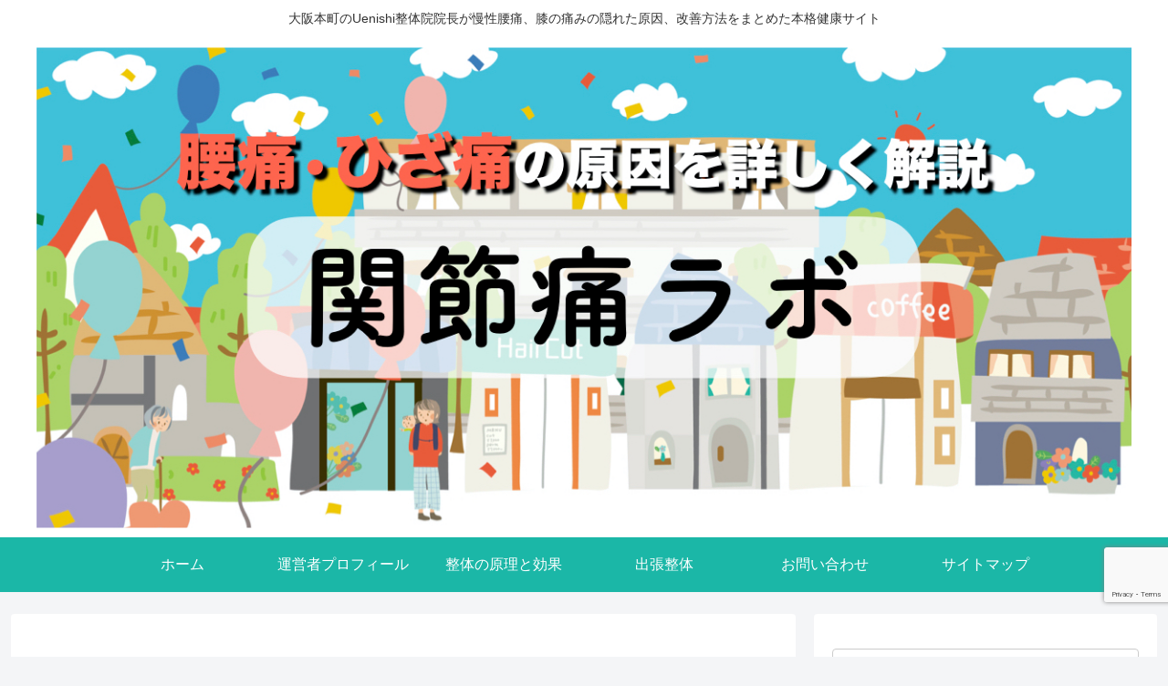

--- FILE ---
content_type: text/html; charset=utf-8
request_url: https://www.google.com/recaptcha/api2/anchor?ar=1&k=6LeFj1wrAAAAABLpSkk5P16UqEWzbHAoliSIQx4X&co=aHR0cHM6Ly90YWthc2hpdWVuaXNoaS5jb206NDQz&hl=en&v=jdMmXeCQEkPbnFDy9T04NbgJ&size=invisible&anchor-ms=20000&execute-ms=15000&cb=55iq53aay12k
body_size: 46855
content:
<!DOCTYPE HTML><html dir="ltr" lang="en"><head><meta http-equiv="Content-Type" content="text/html; charset=UTF-8">
<meta http-equiv="X-UA-Compatible" content="IE=edge">
<title>reCAPTCHA</title>
<style type="text/css">
/* cyrillic-ext */
@font-face {
  font-family: 'Roboto';
  font-style: normal;
  font-weight: 400;
  font-stretch: 100%;
  src: url(//fonts.gstatic.com/s/roboto/v48/KFO7CnqEu92Fr1ME7kSn66aGLdTylUAMa3GUBHMdazTgWw.woff2) format('woff2');
  unicode-range: U+0460-052F, U+1C80-1C8A, U+20B4, U+2DE0-2DFF, U+A640-A69F, U+FE2E-FE2F;
}
/* cyrillic */
@font-face {
  font-family: 'Roboto';
  font-style: normal;
  font-weight: 400;
  font-stretch: 100%;
  src: url(//fonts.gstatic.com/s/roboto/v48/KFO7CnqEu92Fr1ME7kSn66aGLdTylUAMa3iUBHMdazTgWw.woff2) format('woff2');
  unicode-range: U+0301, U+0400-045F, U+0490-0491, U+04B0-04B1, U+2116;
}
/* greek-ext */
@font-face {
  font-family: 'Roboto';
  font-style: normal;
  font-weight: 400;
  font-stretch: 100%;
  src: url(//fonts.gstatic.com/s/roboto/v48/KFO7CnqEu92Fr1ME7kSn66aGLdTylUAMa3CUBHMdazTgWw.woff2) format('woff2');
  unicode-range: U+1F00-1FFF;
}
/* greek */
@font-face {
  font-family: 'Roboto';
  font-style: normal;
  font-weight: 400;
  font-stretch: 100%;
  src: url(//fonts.gstatic.com/s/roboto/v48/KFO7CnqEu92Fr1ME7kSn66aGLdTylUAMa3-UBHMdazTgWw.woff2) format('woff2');
  unicode-range: U+0370-0377, U+037A-037F, U+0384-038A, U+038C, U+038E-03A1, U+03A3-03FF;
}
/* math */
@font-face {
  font-family: 'Roboto';
  font-style: normal;
  font-weight: 400;
  font-stretch: 100%;
  src: url(//fonts.gstatic.com/s/roboto/v48/KFO7CnqEu92Fr1ME7kSn66aGLdTylUAMawCUBHMdazTgWw.woff2) format('woff2');
  unicode-range: U+0302-0303, U+0305, U+0307-0308, U+0310, U+0312, U+0315, U+031A, U+0326-0327, U+032C, U+032F-0330, U+0332-0333, U+0338, U+033A, U+0346, U+034D, U+0391-03A1, U+03A3-03A9, U+03B1-03C9, U+03D1, U+03D5-03D6, U+03F0-03F1, U+03F4-03F5, U+2016-2017, U+2034-2038, U+203C, U+2040, U+2043, U+2047, U+2050, U+2057, U+205F, U+2070-2071, U+2074-208E, U+2090-209C, U+20D0-20DC, U+20E1, U+20E5-20EF, U+2100-2112, U+2114-2115, U+2117-2121, U+2123-214F, U+2190, U+2192, U+2194-21AE, U+21B0-21E5, U+21F1-21F2, U+21F4-2211, U+2213-2214, U+2216-22FF, U+2308-230B, U+2310, U+2319, U+231C-2321, U+2336-237A, U+237C, U+2395, U+239B-23B7, U+23D0, U+23DC-23E1, U+2474-2475, U+25AF, U+25B3, U+25B7, U+25BD, U+25C1, U+25CA, U+25CC, U+25FB, U+266D-266F, U+27C0-27FF, U+2900-2AFF, U+2B0E-2B11, U+2B30-2B4C, U+2BFE, U+3030, U+FF5B, U+FF5D, U+1D400-1D7FF, U+1EE00-1EEFF;
}
/* symbols */
@font-face {
  font-family: 'Roboto';
  font-style: normal;
  font-weight: 400;
  font-stretch: 100%;
  src: url(//fonts.gstatic.com/s/roboto/v48/KFO7CnqEu92Fr1ME7kSn66aGLdTylUAMaxKUBHMdazTgWw.woff2) format('woff2');
  unicode-range: U+0001-000C, U+000E-001F, U+007F-009F, U+20DD-20E0, U+20E2-20E4, U+2150-218F, U+2190, U+2192, U+2194-2199, U+21AF, U+21E6-21F0, U+21F3, U+2218-2219, U+2299, U+22C4-22C6, U+2300-243F, U+2440-244A, U+2460-24FF, U+25A0-27BF, U+2800-28FF, U+2921-2922, U+2981, U+29BF, U+29EB, U+2B00-2BFF, U+4DC0-4DFF, U+FFF9-FFFB, U+10140-1018E, U+10190-1019C, U+101A0, U+101D0-101FD, U+102E0-102FB, U+10E60-10E7E, U+1D2C0-1D2D3, U+1D2E0-1D37F, U+1F000-1F0FF, U+1F100-1F1AD, U+1F1E6-1F1FF, U+1F30D-1F30F, U+1F315, U+1F31C, U+1F31E, U+1F320-1F32C, U+1F336, U+1F378, U+1F37D, U+1F382, U+1F393-1F39F, U+1F3A7-1F3A8, U+1F3AC-1F3AF, U+1F3C2, U+1F3C4-1F3C6, U+1F3CA-1F3CE, U+1F3D4-1F3E0, U+1F3ED, U+1F3F1-1F3F3, U+1F3F5-1F3F7, U+1F408, U+1F415, U+1F41F, U+1F426, U+1F43F, U+1F441-1F442, U+1F444, U+1F446-1F449, U+1F44C-1F44E, U+1F453, U+1F46A, U+1F47D, U+1F4A3, U+1F4B0, U+1F4B3, U+1F4B9, U+1F4BB, U+1F4BF, U+1F4C8-1F4CB, U+1F4D6, U+1F4DA, U+1F4DF, U+1F4E3-1F4E6, U+1F4EA-1F4ED, U+1F4F7, U+1F4F9-1F4FB, U+1F4FD-1F4FE, U+1F503, U+1F507-1F50B, U+1F50D, U+1F512-1F513, U+1F53E-1F54A, U+1F54F-1F5FA, U+1F610, U+1F650-1F67F, U+1F687, U+1F68D, U+1F691, U+1F694, U+1F698, U+1F6AD, U+1F6B2, U+1F6B9-1F6BA, U+1F6BC, U+1F6C6-1F6CF, U+1F6D3-1F6D7, U+1F6E0-1F6EA, U+1F6F0-1F6F3, U+1F6F7-1F6FC, U+1F700-1F7FF, U+1F800-1F80B, U+1F810-1F847, U+1F850-1F859, U+1F860-1F887, U+1F890-1F8AD, U+1F8B0-1F8BB, U+1F8C0-1F8C1, U+1F900-1F90B, U+1F93B, U+1F946, U+1F984, U+1F996, U+1F9E9, U+1FA00-1FA6F, U+1FA70-1FA7C, U+1FA80-1FA89, U+1FA8F-1FAC6, U+1FACE-1FADC, U+1FADF-1FAE9, U+1FAF0-1FAF8, U+1FB00-1FBFF;
}
/* vietnamese */
@font-face {
  font-family: 'Roboto';
  font-style: normal;
  font-weight: 400;
  font-stretch: 100%;
  src: url(//fonts.gstatic.com/s/roboto/v48/KFO7CnqEu92Fr1ME7kSn66aGLdTylUAMa3OUBHMdazTgWw.woff2) format('woff2');
  unicode-range: U+0102-0103, U+0110-0111, U+0128-0129, U+0168-0169, U+01A0-01A1, U+01AF-01B0, U+0300-0301, U+0303-0304, U+0308-0309, U+0323, U+0329, U+1EA0-1EF9, U+20AB;
}
/* latin-ext */
@font-face {
  font-family: 'Roboto';
  font-style: normal;
  font-weight: 400;
  font-stretch: 100%;
  src: url(//fonts.gstatic.com/s/roboto/v48/KFO7CnqEu92Fr1ME7kSn66aGLdTylUAMa3KUBHMdazTgWw.woff2) format('woff2');
  unicode-range: U+0100-02BA, U+02BD-02C5, U+02C7-02CC, U+02CE-02D7, U+02DD-02FF, U+0304, U+0308, U+0329, U+1D00-1DBF, U+1E00-1E9F, U+1EF2-1EFF, U+2020, U+20A0-20AB, U+20AD-20C0, U+2113, U+2C60-2C7F, U+A720-A7FF;
}
/* latin */
@font-face {
  font-family: 'Roboto';
  font-style: normal;
  font-weight: 400;
  font-stretch: 100%;
  src: url(//fonts.gstatic.com/s/roboto/v48/KFO7CnqEu92Fr1ME7kSn66aGLdTylUAMa3yUBHMdazQ.woff2) format('woff2');
  unicode-range: U+0000-00FF, U+0131, U+0152-0153, U+02BB-02BC, U+02C6, U+02DA, U+02DC, U+0304, U+0308, U+0329, U+2000-206F, U+20AC, U+2122, U+2191, U+2193, U+2212, U+2215, U+FEFF, U+FFFD;
}
/* cyrillic-ext */
@font-face {
  font-family: 'Roboto';
  font-style: normal;
  font-weight: 500;
  font-stretch: 100%;
  src: url(//fonts.gstatic.com/s/roboto/v48/KFO7CnqEu92Fr1ME7kSn66aGLdTylUAMa3GUBHMdazTgWw.woff2) format('woff2');
  unicode-range: U+0460-052F, U+1C80-1C8A, U+20B4, U+2DE0-2DFF, U+A640-A69F, U+FE2E-FE2F;
}
/* cyrillic */
@font-face {
  font-family: 'Roboto';
  font-style: normal;
  font-weight: 500;
  font-stretch: 100%;
  src: url(//fonts.gstatic.com/s/roboto/v48/KFO7CnqEu92Fr1ME7kSn66aGLdTylUAMa3iUBHMdazTgWw.woff2) format('woff2');
  unicode-range: U+0301, U+0400-045F, U+0490-0491, U+04B0-04B1, U+2116;
}
/* greek-ext */
@font-face {
  font-family: 'Roboto';
  font-style: normal;
  font-weight: 500;
  font-stretch: 100%;
  src: url(//fonts.gstatic.com/s/roboto/v48/KFO7CnqEu92Fr1ME7kSn66aGLdTylUAMa3CUBHMdazTgWw.woff2) format('woff2');
  unicode-range: U+1F00-1FFF;
}
/* greek */
@font-face {
  font-family: 'Roboto';
  font-style: normal;
  font-weight: 500;
  font-stretch: 100%;
  src: url(//fonts.gstatic.com/s/roboto/v48/KFO7CnqEu92Fr1ME7kSn66aGLdTylUAMa3-UBHMdazTgWw.woff2) format('woff2');
  unicode-range: U+0370-0377, U+037A-037F, U+0384-038A, U+038C, U+038E-03A1, U+03A3-03FF;
}
/* math */
@font-face {
  font-family: 'Roboto';
  font-style: normal;
  font-weight: 500;
  font-stretch: 100%;
  src: url(//fonts.gstatic.com/s/roboto/v48/KFO7CnqEu92Fr1ME7kSn66aGLdTylUAMawCUBHMdazTgWw.woff2) format('woff2');
  unicode-range: U+0302-0303, U+0305, U+0307-0308, U+0310, U+0312, U+0315, U+031A, U+0326-0327, U+032C, U+032F-0330, U+0332-0333, U+0338, U+033A, U+0346, U+034D, U+0391-03A1, U+03A3-03A9, U+03B1-03C9, U+03D1, U+03D5-03D6, U+03F0-03F1, U+03F4-03F5, U+2016-2017, U+2034-2038, U+203C, U+2040, U+2043, U+2047, U+2050, U+2057, U+205F, U+2070-2071, U+2074-208E, U+2090-209C, U+20D0-20DC, U+20E1, U+20E5-20EF, U+2100-2112, U+2114-2115, U+2117-2121, U+2123-214F, U+2190, U+2192, U+2194-21AE, U+21B0-21E5, U+21F1-21F2, U+21F4-2211, U+2213-2214, U+2216-22FF, U+2308-230B, U+2310, U+2319, U+231C-2321, U+2336-237A, U+237C, U+2395, U+239B-23B7, U+23D0, U+23DC-23E1, U+2474-2475, U+25AF, U+25B3, U+25B7, U+25BD, U+25C1, U+25CA, U+25CC, U+25FB, U+266D-266F, U+27C0-27FF, U+2900-2AFF, U+2B0E-2B11, U+2B30-2B4C, U+2BFE, U+3030, U+FF5B, U+FF5D, U+1D400-1D7FF, U+1EE00-1EEFF;
}
/* symbols */
@font-face {
  font-family: 'Roboto';
  font-style: normal;
  font-weight: 500;
  font-stretch: 100%;
  src: url(//fonts.gstatic.com/s/roboto/v48/KFO7CnqEu92Fr1ME7kSn66aGLdTylUAMaxKUBHMdazTgWw.woff2) format('woff2');
  unicode-range: U+0001-000C, U+000E-001F, U+007F-009F, U+20DD-20E0, U+20E2-20E4, U+2150-218F, U+2190, U+2192, U+2194-2199, U+21AF, U+21E6-21F0, U+21F3, U+2218-2219, U+2299, U+22C4-22C6, U+2300-243F, U+2440-244A, U+2460-24FF, U+25A0-27BF, U+2800-28FF, U+2921-2922, U+2981, U+29BF, U+29EB, U+2B00-2BFF, U+4DC0-4DFF, U+FFF9-FFFB, U+10140-1018E, U+10190-1019C, U+101A0, U+101D0-101FD, U+102E0-102FB, U+10E60-10E7E, U+1D2C0-1D2D3, U+1D2E0-1D37F, U+1F000-1F0FF, U+1F100-1F1AD, U+1F1E6-1F1FF, U+1F30D-1F30F, U+1F315, U+1F31C, U+1F31E, U+1F320-1F32C, U+1F336, U+1F378, U+1F37D, U+1F382, U+1F393-1F39F, U+1F3A7-1F3A8, U+1F3AC-1F3AF, U+1F3C2, U+1F3C4-1F3C6, U+1F3CA-1F3CE, U+1F3D4-1F3E0, U+1F3ED, U+1F3F1-1F3F3, U+1F3F5-1F3F7, U+1F408, U+1F415, U+1F41F, U+1F426, U+1F43F, U+1F441-1F442, U+1F444, U+1F446-1F449, U+1F44C-1F44E, U+1F453, U+1F46A, U+1F47D, U+1F4A3, U+1F4B0, U+1F4B3, U+1F4B9, U+1F4BB, U+1F4BF, U+1F4C8-1F4CB, U+1F4D6, U+1F4DA, U+1F4DF, U+1F4E3-1F4E6, U+1F4EA-1F4ED, U+1F4F7, U+1F4F9-1F4FB, U+1F4FD-1F4FE, U+1F503, U+1F507-1F50B, U+1F50D, U+1F512-1F513, U+1F53E-1F54A, U+1F54F-1F5FA, U+1F610, U+1F650-1F67F, U+1F687, U+1F68D, U+1F691, U+1F694, U+1F698, U+1F6AD, U+1F6B2, U+1F6B9-1F6BA, U+1F6BC, U+1F6C6-1F6CF, U+1F6D3-1F6D7, U+1F6E0-1F6EA, U+1F6F0-1F6F3, U+1F6F7-1F6FC, U+1F700-1F7FF, U+1F800-1F80B, U+1F810-1F847, U+1F850-1F859, U+1F860-1F887, U+1F890-1F8AD, U+1F8B0-1F8BB, U+1F8C0-1F8C1, U+1F900-1F90B, U+1F93B, U+1F946, U+1F984, U+1F996, U+1F9E9, U+1FA00-1FA6F, U+1FA70-1FA7C, U+1FA80-1FA89, U+1FA8F-1FAC6, U+1FACE-1FADC, U+1FADF-1FAE9, U+1FAF0-1FAF8, U+1FB00-1FBFF;
}
/* vietnamese */
@font-face {
  font-family: 'Roboto';
  font-style: normal;
  font-weight: 500;
  font-stretch: 100%;
  src: url(//fonts.gstatic.com/s/roboto/v48/KFO7CnqEu92Fr1ME7kSn66aGLdTylUAMa3OUBHMdazTgWw.woff2) format('woff2');
  unicode-range: U+0102-0103, U+0110-0111, U+0128-0129, U+0168-0169, U+01A0-01A1, U+01AF-01B0, U+0300-0301, U+0303-0304, U+0308-0309, U+0323, U+0329, U+1EA0-1EF9, U+20AB;
}
/* latin-ext */
@font-face {
  font-family: 'Roboto';
  font-style: normal;
  font-weight: 500;
  font-stretch: 100%;
  src: url(//fonts.gstatic.com/s/roboto/v48/KFO7CnqEu92Fr1ME7kSn66aGLdTylUAMa3KUBHMdazTgWw.woff2) format('woff2');
  unicode-range: U+0100-02BA, U+02BD-02C5, U+02C7-02CC, U+02CE-02D7, U+02DD-02FF, U+0304, U+0308, U+0329, U+1D00-1DBF, U+1E00-1E9F, U+1EF2-1EFF, U+2020, U+20A0-20AB, U+20AD-20C0, U+2113, U+2C60-2C7F, U+A720-A7FF;
}
/* latin */
@font-face {
  font-family: 'Roboto';
  font-style: normal;
  font-weight: 500;
  font-stretch: 100%;
  src: url(//fonts.gstatic.com/s/roboto/v48/KFO7CnqEu92Fr1ME7kSn66aGLdTylUAMa3yUBHMdazQ.woff2) format('woff2');
  unicode-range: U+0000-00FF, U+0131, U+0152-0153, U+02BB-02BC, U+02C6, U+02DA, U+02DC, U+0304, U+0308, U+0329, U+2000-206F, U+20AC, U+2122, U+2191, U+2193, U+2212, U+2215, U+FEFF, U+FFFD;
}
/* cyrillic-ext */
@font-face {
  font-family: 'Roboto';
  font-style: normal;
  font-weight: 900;
  font-stretch: 100%;
  src: url(//fonts.gstatic.com/s/roboto/v48/KFO7CnqEu92Fr1ME7kSn66aGLdTylUAMa3GUBHMdazTgWw.woff2) format('woff2');
  unicode-range: U+0460-052F, U+1C80-1C8A, U+20B4, U+2DE0-2DFF, U+A640-A69F, U+FE2E-FE2F;
}
/* cyrillic */
@font-face {
  font-family: 'Roboto';
  font-style: normal;
  font-weight: 900;
  font-stretch: 100%;
  src: url(//fonts.gstatic.com/s/roboto/v48/KFO7CnqEu92Fr1ME7kSn66aGLdTylUAMa3iUBHMdazTgWw.woff2) format('woff2');
  unicode-range: U+0301, U+0400-045F, U+0490-0491, U+04B0-04B1, U+2116;
}
/* greek-ext */
@font-face {
  font-family: 'Roboto';
  font-style: normal;
  font-weight: 900;
  font-stretch: 100%;
  src: url(//fonts.gstatic.com/s/roboto/v48/KFO7CnqEu92Fr1ME7kSn66aGLdTylUAMa3CUBHMdazTgWw.woff2) format('woff2');
  unicode-range: U+1F00-1FFF;
}
/* greek */
@font-face {
  font-family: 'Roboto';
  font-style: normal;
  font-weight: 900;
  font-stretch: 100%;
  src: url(//fonts.gstatic.com/s/roboto/v48/KFO7CnqEu92Fr1ME7kSn66aGLdTylUAMa3-UBHMdazTgWw.woff2) format('woff2');
  unicode-range: U+0370-0377, U+037A-037F, U+0384-038A, U+038C, U+038E-03A1, U+03A3-03FF;
}
/* math */
@font-face {
  font-family: 'Roboto';
  font-style: normal;
  font-weight: 900;
  font-stretch: 100%;
  src: url(//fonts.gstatic.com/s/roboto/v48/KFO7CnqEu92Fr1ME7kSn66aGLdTylUAMawCUBHMdazTgWw.woff2) format('woff2');
  unicode-range: U+0302-0303, U+0305, U+0307-0308, U+0310, U+0312, U+0315, U+031A, U+0326-0327, U+032C, U+032F-0330, U+0332-0333, U+0338, U+033A, U+0346, U+034D, U+0391-03A1, U+03A3-03A9, U+03B1-03C9, U+03D1, U+03D5-03D6, U+03F0-03F1, U+03F4-03F5, U+2016-2017, U+2034-2038, U+203C, U+2040, U+2043, U+2047, U+2050, U+2057, U+205F, U+2070-2071, U+2074-208E, U+2090-209C, U+20D0-20DC, U+20E1, U+20E5-20EF, U+2100-2112, U+2114-2115, U+2117-2121, U+2123-214F, U+2190, U+2192, U+2194-21AE, U+21B0-21E5, U+21F1-21F2, U+21F4-2211, U+2213-2214, U+2216-22FF, U+2308-230B, U+2310, U+2319, U+231C-2321, U+2336-237A, U+237C, U+2395, U+239B-23B7, U+23D0, U+23DC-23E1, U+2474-2475, U+25AF, U+25B3, U+25B7, U+25BD, U+25C1, U+25CA, U+25CC, U+25FB, U+266D-266F, U+27C0-27FF, U+2900-2AFF, U+2B0E-2B11, U+2B30-2B4C, U+2BFE, U+3030, U+FF5B, U+FF5D, U+1D400-1D7FF, U+1EE00-1EEFF;
}
/* symbols */
@font-face {
  font-family: 'Roboto';
  font-style: normal;
  font-weight: 900;
  font-stretch: 100%;
  src: url(//fonts.gstatic.com/s/roboto/v48/KFO7CnqEu92Fr1ME7kSn66aGLdTylUAMaxKUBHMdazTgWw.woff2) format('woff2');
  unicode-range: U+0001-000C, U+000E-001F, U+007F-009F, U+20DD-20E0, U+20E2-20E4, U+2150-218F, U+2190, U+2192, U+2194-2199, U+21AF, U+21E6-21F0, U+21F3, U+2218-2219, U+2299, U+22C4-22C6, U+2300-243F, U+2440-244A, U+2460-24FF, U+25A0-27BF, U+2800-28FF, U+2921-2922, U+2981, U+29BF, U+29EB, U+2B00-2BFF, U+4DC0-4DFF, U+FFF9-FFFB, U+10140-1018E, U+10190-1019C, U+101A0, U+101D0-101FD, U+102E0-102FB, U+10E60-10E7E, U+1D2C0-1D2D3, U+1D2E0-1D37F, U+1F000-1F0FF, U+1F100-1F1AD, U+1F1E6-1F1FF, U+1F30D-1F30F, U+1F315, U+1F31C, U+1F31E, U+1F320-1F32C, U+1F336, U+1F378, U+1F37D, U+1F382, U+1F393-1F39F, U+1F3A7-1F3A8, U+1F3AC-1F3AF, U+1F3C2, U+1F3C4-1F3C6, U+1F3CA-1F3CE, U+1F3D4-1F3E0, U+1F3ED, U+1F3F1-1F3F3, U+1F3F5-1F3F7, U+1F408, U+1F415, U+1F41F, U+1F426, U+1F43F, U+1F441-1F442, U+1F444, U+1F446-1F449, U+1F44C-1F44E, U+1F453, U+1F46A, U+1F47D, U+1F4A3, U+1F4B0, U+1F4B3, U+1F4B9, U+1F4BB, U+1F4BF, U+1F4C8-1F4CB, U+1F4D6, U+1F4DA, U+1F4DF, U+1F4E3-1F4E6, U+1F4EA-1F4ED, U+1F4F7, U+1F4F9-1F4FB, U+1F4FD-1F4FE, U+1F503, U+1F507-1F50B, U+1F50D, U+1F512-1F513, U+1F53E-1F54A, U+1F54F-1F5FA, U+1F610, U+1F650-1F67F, U+1F687, U+1F68D, U+1F691, U+1F694, U+1F698, U+1F6AD, U+1F6B2, U+1F6B9-1F6BA, U+1F6BC, U+1F6C6-1F6CF, U+1F6D3-1F6D7, U+1F6E0-1F6EA, U+1F6F0-1F6F3, U+1F6F7-1F6FC, U+1F700-1F7FF, U+1F800-1F80B, U+1F810-1F847, U+1F850-1F859, U+1F860-1F887, U+1F890-1F8AD, U+1F8B0-1F8BB, U+1F8C0-1F8C1, U+1F900-1F90B, U+1F93B, U+1F946, U+1F984, U+1F996, U+1F9E9, U+1FA00-1FA6F, U+1FA70-1FA7C, U+1FA80-1FA89, U+1FA8F-1FAC6, U+1FACE-1FADC, U+1FADF-1FAE9, U+1FAF0-1FAF8, U+1FB00-1FBFF;
}
/* vietnamese */
@font-face {
  font-family: 'Roboto';
  font-style: normal;
  font-weight: 900;
  font-stretch: 100%;
  src: url(//fonts.gstatic.com/s/roboto/v48/KFO7CnqEu92Fr1ME7kSn66aGLdTylUAMa3OUBHMdazTgWw.woff2) format('woff2');
  unicode-range: U+0102-0103, U+0110-0111, U+0128-0129, U+0168-0169, U+01A0-01A1, U+01AF-01B0, U+0300-0301, U+0303-0304, U+0308-0309, U+0323, U+0329, U+1EA0-1EF9, U+20AB;
}
/* latin-ext */
@font-face {
  font-family: 'Roboto';
  font-style: normal;
  font-weight: 900;
  font-stretch: 100%;
  src: url(//fonts.gstatic.com/s/roboto/v48/KFO7CnqEu92Fr1ME7kSn66aGLdTylUAMa3KUBHMdazTgWw.woff2) format('woff2');
  unicode-range: U+0100-02BA, U+02BD-02C5, U+02C7-02CC, U+02CE-02D7, U+02DD-02FF, U+0304, U+0308, U+0329, U+1D00-1DBF, U+1E00-1E9F, U+1EF2-1EFF, U+2020, U+20A0-20AB, U+20AD-20C0, U+2113, U+2C60-2C7F, U+A720-A7FF;
}
/* latin */
@font-face {
  font-family: 'Roboto';
  font-style: normal;
  font-weight: 900;
  font-stretch: 100%;
  src: url(//fonts.gstatic.com/s/roboto/v48/KFO7CnqEu92Fr1ME7kSn66aGLdTylUAMa3yUBHMdazQ.woff2) format('woff2');
  unicode-range: U+0000-00FF, U+0131, U+0152-0153, U+02BB-02BC, U+02C6, U+02DA, U+02DC, U+0304, U+0308, U+0329, U+2000-206F, U+20AC, U+2122, U+2191, U+2193, U+2212, U+2215, U+FEFF, U+FFFD;
}

</style>
<link rel="stylesheet" type="text/css" href="https://www.gstatic.com/recaptcha/releases/jdMmXeCQEkPbnFDy9T04NbgJ/styles__ltr.css">
<script nonce="n_ZWbRq-Ap-hMW0T2Nl6Xg" type="text/javascript">window['__recaptcha_api'] = 'https://www.google.com/recaptcha/api2/';</script>
<script type="text/javascript" src="https://www.gstatic.com/recaptcha/releases/jdMmXeCQEkPbnFDy9T04NbgJ/recaptcha__en.js" nonce="n_ZWbRq-Ap-hMW0T2Nl6Xg">
      
    </script></head>
<body><div id="rc-anchor-alert" class="rc-anchor-alert"></div>
<input type="hidden" id="recaptcha-token" value="[base64]">
<script type="text/javascript" nonce="n_ZWbRq-Ap-hMW0T2Nl6Xg">
      recaptcha.anchor.Main.init("[\x22ainput\x22,[\x22bgdata\x22,\x22\x22,\[base64]/[base64]/[base64]/KE4oMTI0LHYsdi5HKSxMWihsLHYpKTpOKDEyNCx2LGwpLFYpLHYpLFQpKSxGKDE3MSx2KX0scjc9ZnVuY3Rpb24obCl7cmV0dXJuIGx9LEM9ZnVuY3Rpb24obCxWLHYpe04odixsLFYpLFZbYWtdPTI3OTZ9LG49ZnVuY3Rpb24obCxWKXtWLlg9KChWLlg/[base64]/[base64]/[base64]/[base64]/[base64]/[base64]/[base64]/[base64]/[base64]/[base64]/[base64]\\u003d\x22,\[base64]\\u003d\\u003d\x22,\[base64]/Dg8KawrNSbiPCpWx3wqciF8OGwovCtFpjC1XCrcKmM8OIAhQhw4/Cs0/[base64]/DlsKCTcO5ZMK8w7I0woF+woPCkcKhworChcKuwposwrHCvcOpwr/[base64]/CsHXDlcKpQ23DqiotLy7DvgPDi8ORw5IaeC1LK8O3w5nCs1JmwrLChMO1w54EwrNcw58UwrgNDsKZwrvCqcOzw7MnMRpzX8KoXHjCg8KJJsKtw7cPw44Tw61yR0oqwpjCv8OUw7HDllQww5R0wrYiw4wGwqjCn3/CigvDtcKiYirChMOlVkjCmcOzGXrDr8OhQFtQV1pewrjDhwMSwrIvw4JTw5gaw6FtdQTColwmK8OYw6nCtMOHS8KMUVTDr0cbw6QIwqzChsOOcEsAw5rDq8KJP1HDgcKSw7LClkbDs8KnwqcXD8KWw4NvbCHDqcKkwqHDuBTCuQ/Dq8OvLnXCs8OuAn7Dj8K5w4oDwrPCqwNjwpTCqXXDrzfDvMO+w5jDjVd7w5zDiMKowp/DqkTCisKdw73DrsO8X8KpEA44McODY2ZidFd+w6dJwobDgCvCq0rDrsOLOS/Djy/[base64]/DtyDDjzUpFT1MwrUmf8O4w5XCuk7Ck8KEwq3DlUwsQsOeZcKXFXfDpx/[base64]/ChSTDlS/CoB1yNsOgEzIDw450wpPDgcKBw4vDnsKTWTpxw6jDjXVlw68yGwh6XGXCtzDCuyPDrMOcwrBlwoTDs8OiwqFYWRR5CcOiw4/DjyPCqELDoMKGNcKpw5LCg1jCncKXH8Klw7pJNDwsVcOVw4t5DynDm8OJIMK8w67Dk0Q9eCDChgQHwolsw4nDhwnCrBEfworDscKww6QIwpjCh0QhNcOde0sxwotZNMKcRgnCtcKkQDXDl3MxwrNkbsKaCMOBw61ZXsKZfijDo1R/woUlwphYbwxpecK4acKzwrdBVsKVa8OdSmMJwrvDlDHDrcKfwrxfBF0tVBMHw5zDmMOew5nCusOBcFrDk0RDVMKew6MhcMOjw6/[base64]/FkQaf8KJwokVTyB7wpclwr5cwoDDosKhw5Rpw6hYw4vCmj9MYcK1w6LCmcKQw5zDjQzCpsKuNUwGw5o4FMKww6FXcXTCkkjCowwCwqLDnSnDs0rClsK5SMOUw7txwrzCg0nCkkjDicKJFCbDhsOEfcKUwpzDnFlne0LDu8OZPkXCv00/w5fDpcKKDkbDmcOEw588wrAUYcKzKsKxJG7DmVnDlyMpw7YDUWfCpsK/w6nCs8OVw5/Cr8Ofw7gLwqI8wrvCp8KTwrnCi8Oswrsow6vDhiXDnjQnwovDrMOpw5rDv8OdwrnDn8KLMWXCtMKNWRdVDcKUJMO/IVTCtcOWw64ew4jDpsO4woHDqkpEE8K+QMK0wrrCnsO+Kx/Ch0B7w5HDncOhwrPDkcOTw5Qow78Nw6DDu8Otw6rDlsKcD8KqQzXDoMKYF8OQDHvDmsO6OlnCjsOZaXrCmsOvTsOZaMOTwrgcw608wpFAwpvDgmrCusOlVMK4w7PDgQXDrCM5FS3CukIcUXvDpzTCsmrDrj/DtsKHw7Fjw7bDmMOdwpoCw7kieFZnw5UbGMOxN8OwfcKkw5Ibw6sQwqPCkQ3DjMO3VcO7w47DpsO4w49hGUzCvS/DvMO2wrjDlXoUQn4Gwr98IMOOw6NFc8Kjwr9Kwp0KYsKGORpywqTDt8KbHsO2w4lRXzDCrizCqk/[base64]/[base64]/CjMKOccOzBcOCwqDChMKxOEjCuUDCksOZw7cqwpRqwolXf1otIRhtw4bCrxDDslpFTytIw7Muf1ASHsOhP1xWw7MzHg9bwrEFLcOCe8KmdWbDkEvDmsOQw4HDmWzDosO0LTl1LTzDicOkwqzDksK9HsORKcOOwrPCokXDh8OHXm3DuMO/GcK3wqfCgcOKUi/DhzDCuXvCu8OUQ8O2NcOzBMO7w5QyBcOGwonCu8OdYzLCqhYpwoTCqHEEw5FCw5vCvsODwrEjfsK1wpnDoUHCqGvDlMKnBH5XaMOaw7fDs8K+N2Vaw4/Cj8K2wqZnMcOOw4TDvlZhw4vDmgcEwp/DvBwDwptEM8K4wo4kw6cveMO5fSLChy9HdcK9wqPCj8KKw5jCu8Opwq9Oai3CjsOzwrrCkxNgfcOWw6ROccObw4UUFsKEw4TChVs/w4tjwo/DijhXLsOgwovDgcOACsKGwprDnsKEccOvwpHCmjdyWm9cSynCpMOQwrNrL8OJED9LwqjDl0rDvQzDl3gaZcK3w4QCQsKYwp4qw6PDhMOYG0fDq8KOV2TCsm/CvsONK8O+w4zCh3QIwo/[base64]/woXCo8Khc8OYwoUzwqMqwqVcwrNawprDkG/Cgk/[base64]/Cj0LCj8OMw5bDj8OPwq8Ww4oTAyh5Vnhpw4nDv1/DtQbCnQTCncOQHg5JAXFHw5VcwolMCsKqw6BSWEfCjsK5w7DCjMKSNcOYacKcw6DCsMKiwr3DrznCj8O1w6rDtMOtWWA4wrjCkMOfwpnDjyRew7/Ch8KFw7LCjnkmw4IiO8Otfw3CvsKfw70tQMOvMwPCv2hiJB9/esKlwodKIQnClHPDggYzNm01FmjDhsOKwpLDoSvCiTwqZAl6woQELXI/wo/DhMKNwoFkw5Fkw6nDrsOkwroFwpsdwqTDlg7CuiLCmcK3wqnDo2PCqWrDhsO4wqQDwpsDwr0ANMOswrXDpjUWdcKpw5MSVcOdJ8O3QsKjbhNfNMK0BsOtVVAKU3ZRw7Fxw4bDjG42asK+JRwwwr1WFlbCukjDksONw7sqwpzCtcOxwrHDl1/[base64]/Ctz48HMOVwotpcyvDjMKbw7bDlsKYwpBjw7LCsUM1WcKZwo1yWxbCqsKDXcOUwp7Cr8OBYsKUR8KlwoNyFWI7wp/[base64]/WcOtwoAsw5FjwrRZVX/DmFx5OUhzfFTCljDDnsOMwoYHwo7Cl8OoY8K5w5xuw77DtEXDkyHDvzduZF15QcOYOnFwwoTCqE9OEMOmw6tgZ37DqGJ1w4tPwrYycjfDjiAtw5rDkMKDwrpoDcKjw4AIfhvDtStBDURSw6TChsK/UGEcwovDrcKWwpfDu8KlO8Kpw4bDo8OGw7FZw6nCvMOKw69pwrDCpcOZwqDDriYXwrTClxDDhMKAEWPClwzDozTCpT4XT8KoYGbDrUozw4psw4Qgw5bDsGxOw558wqvCmcKGw59/wpDDm8OtETcvCsKrdMONA8KAwoTChArCuDTClxAQwrfCtVfDuEg1YsKmw6PDucKHw4bCncOJw6vCiMOEZsKrwrLDi07DgjbDtMOaZsOwMMOKBCFpw7TDoDfDrsOIOMOjdMKFZgN2csOyT8KwcivDi19QGsK1w7HDqsKow7/CuU8jw58qw4wDw6RdwqHCpRrDkBUtw5rDgBjCp8OVITcOwpN0w541wpNXE8KwwrobD8KVwpLDncK2YMK0LnMGw4/DicKdHBkvG0vCt8Oowo7ChBbCk0HCtcK1Fg3DusOAw5jCqQYaWMOEwogaUjc9bsO4wpPDrRPDq1E5wodTQMKsczpRwofDkMOWRVkvXyLDhMK/[base64]/DgggjWwgjMsO1wphveTtoUSRDw612woNwKiFJUcKYw4lew74QBXk/DHx7cSnCicOGbF0jwofDs8KNKcKIVVLDnRjDsDY6GCrDnsKuZMOPaMOmwqvDv2rDqjAhwoXDvzbDosKMwqEFDcOew6JMwr1qwqzDrcOiw6HDrcKqEcOUGAwhF8KzIVJBTcOiw7nDrB7CvsO5wpnCmsOlJjvCnhAbQsOPND/ChcOHLcOIZl/[base64]/ClsKZw71ZYsOpwpXDrlgZIDTChCYjw402wop7wr/CslPCr8O1w6jDkHJXwqzCg8OnAzDDiMOvw54Dw6nCrClQwohvwo46wqkzwpXDqMOldcORwpwxwoVzQcK1UcOiczvCt3vDgMO1dMKhQ8K2w5Vxw5JoM8OLw5Imwph8w70zHsKww6/CvcOwd28cwrs+wqrDhsOSE8OTw7HCu8KiwrJqwoDDjMKww43DlcOSHVUHwqNAwrsiKDsfw4dSCcKOJcO1wokhwoxmwo3DrcKFwrE/d8KfwrfCjcOIDHrDg8OuRiFtw7Z5DHnCpcOuM8O3wp3DgcKHw6/CtT80w5rDoMO/woZJwrvCkTzCosKbwrHCusKNw7QgIX/[base64]/DgcKjw5fCp8O9w5V9SEEWw5rCm0gLCiHCpXwMwq1ZwobDoUxWwqUNDwdfwqQfwozChsOjw5vCnCk1wogMIcOTw7NhEMOxw6HCi8KaOsKqw743DkATw4HDp8OPVxXDgcKKw6Zrw6TDgHo+wrJXQcKCwrTCncKLLcKBFB3CtCdCaX/[base64]/DvMOVQ8KBLMKNUcOPGTLCsxDDmGQSw7fCqG8FBX/DuMOZCcObw4V8woM/[base64]/DnnnDmDPCmnMHwoRCSDTCs8OPfsKDw7LClsKjw5jDiWErKMKQaxTDg8KYw7PCugHCil3CiMORQ8OtEMKfw7Z5wr3Cqg9CNXI9w4l+wotGDEJSXkJSw6IVw6NSw7zCn3IZHGzCpcO2w6Rbwo1Bwr/CtcKswq7CmcKid8OoKyN0w5YDwrgyw7pVwoUfw4HDtwDCkG/CksOkw4ZvHVxewojDhcKbVcOmWXcZwpo0BCkNYMO6Zyg9RMOlI8Okw4XDtsKIXmTCqsKrRVJjUHgLwqzCjC/[base64]/CsgYvw6jCtmjDuHxYw7Rtw4NRWEc0DRnDmSfDhMOPPcO2Ux/CuMKhw4V2IgVVw7rCn8KyWyXDrDRww67CiMOGwpbCicKRHcKDYk1IRw5pwoEMwqA+w5V5wpLDs2XDvlfDsBdyw4HCkVYow5xwYlxAw7fClzHDr8OHMDBUAXHDjnbCscK1ElHCucORw5xQMT4/wrMTc8KlD8Kjwq8Jw6YzQcOpbMKCwqpewq/[base64]/CpSfCp8KFNFnCo1TCpD1hwrnDkxXCmsODwobDpxJFTMO/ccKLw6t1aMK2w6Q6ecOAwpzCtilhbz8bDkzDuTxHwpICSVYSeDNiw5dvwpvDsh4rBcKdcATDoSLCikPDj8KEdcKZw4oDWCIqwpsbfXU6TsOYdzdywpnDuCB/wrlQScKQAQguC8Ouw4LDgsOdwovDn8OTd8OlwpsGX8Kdw6jDu8OowpLDukYPQEvDhW8awrXCj0jDkjYswrguCcOgwqDDssOtw6zCisOeLVfDnGYRw4PDvcKlBcOzw69Xw57CkETDnw/CkkbCgH0eUsOeal/DiTFBw57DmWIewqphwoEeP0XDkMOaJ8KxdsKtfcO5Y8KDbMOzUgwNJ8KMd8OUV1lgw6zChAHCrl/[base64]/w71XanU8MlfDq8OReD7DqmnDmBXDsMOUW3nCvcK5bS7CilHDnGRcMcKQw7LCj3LDk2gTJ1/Dlj7DvcKjwocZDxUQQsOtA8OVwrXCn8KQFCHDhxjDn8OnOcOYw43DmcKpfUzDsUTDnQxUwq3DtsOCAsO1IDJccEjCh8KMAsODNcK1BVrCr8K3DMOudj3CrnzCtsOPNMOjw7VbwqzDiMOLw4zDijosE0/DrUE1wrvCmsKaT8KIw5fDq03CvMOdwrzDs8KFekLCpcOvf2Ulwo9qHVrCk8KUw4HDr8O4akRVw401worDv3R4w7gdWWzCsCRbw6HDm3TDnxzDkMKZQT/DtcOQwqbDicOCw6coT3IWw64aH8OzbMOYHxnCkcKVwpLChcOHFsOxwr0DI8OKwpjCpMK3wqo0CsKIfcK9fUbCvsORwpIIwrFxwr3DklHCuMOKw4LCoSjDg8K8w53Dm8KcP8O3XFRPw7nCrhMnQMKFwpLDh8K3w6XCrcKeZ8K0w5/DmcKcNcOOwp7DlMKUwoTDh0sRAWkrw7jCvAHCiyAKw7JUbi4EwrInVcKAw69rwpPClcOBA8K7RlpediDCh8OQBBEGZcKrwrw2NsOQw4XDtVk1dcKUGMOSw6LDpTDDicODw69MNsOtw6XDvwNTwo3DrMOowrppGhlOecOkN1PCt34sw6UWw6LCpnPCnw/DjsO+w6kIwoPDvnbCosKLw5/ClALCm8KQS8OWw6ILUV7ChMKHajgDwpNpwpLCgsKHw4fDncOZaMKgwrlebiDDqsOBTcKCRcOObsOdwo3CsgfCrcOGw4LCjVRINmhAw5NWUxXCosKuE2tBS2ZKw4RSw7HDlcOSMCrCg8OSPGDCtcOIw57DmEDCkMK3N8KNXsOsw7RtwoolwozDsg/CpSjCrcK2w544RUVNYMK7worDqAHCjsKCXG7DjEUKwrDChsOrwrBEwqXChMOFwo3DtzLDrykKDjrDkigdNcOUYsOFw6VLSMKsdsKwOFwlw5vClsOSWEzCgcKuwrYOQVHDhsKzw4tlw5ZwHMORMsOPCDLCvw4/L8KSwrbClzlNDcOYOsKhwrMQWsKwwpYwNEhRwqscFkrCjcO6w6McfQzDgiwTHivCum0rLcKBwq/[base64]/CnzLCucK4w6UOGMOyesKHZcKDAcK3w6Rewr1/woRzX8OOwojDp8K+w413woTDtcKqw6d8wp8ywpk+wojDq2NVwoQywrzDtcKpwpDCtDbCiBTCiibDpjLCo8OnwrzDkMKswrROPC85G3pgVSrCoAfDo8OWw4zDv8KeecKBw5hADmLCt2UueSXDvnZuScO2P8KBGynCnljDnQjChV7CmxfDpMO/EmM1w5HDvcOyBjrChcOQWMOXwqIiwqHDkcKQw4vCsMOxw4TDocKkFcKUUnDDs8KYTSk+w6fDmS3DlsKiDcOnw7BbworCssO5w7slwrfCvm8ZHMOxw5wVFlwCVDUZWy00ZMORwpwGLh3Cvh3CrxYWIUnCosOKw4l1QldWwq0MGWF/c1Zmw4RWwosTw4w1w6bCmUHDiBLCvjnCvmDDulBuTxZAJyXCoARFQcOvwrfDgErCvcKJSMODN8KGw47Dh8KSFsKpwr05wrbCrnTCicKcWmM8UD1mwrA0GFk1w6wHwqBHAMKuO8O6woIMOHfCjh7Dk17DpsOFw5dncRZFworDqMKxM8KoGcOKw5DCucKlEQ10Oy/Cvl/CrcK+QcOYHsKuE0HCt8KlUcOzZ8KGEsOjwr7Dpg3DmnM7Q8O5wrDCpjnDqgwgwqfCpsOJw47CscO+BlDCgMKIwo5kw4HCq8O/w7XDqmfDssKmwqnCojLCp8Kow5/Dn37Dm8K7TivCq8KYwqHDuWPDkCnDnQUhw4tTHsO2WsOrwqvDgj/CtMOuw5F4X8K+wprClcKVUWoXwoLDlH/CkMKkwr0zwpMFP8KGCsK8XcOaOilGw5Z3DMKwwpfCo1bCnTBowpXCg8KfF8OXwrwyWcKOJTdXwqpiwpUrYsKdOsK8VcOuYkRSwrzCv8OrAG4TR1NUQG9zdE7DqGUDSMO3A8Ouw7fDjcOHORZqXcOtRiALXcKuw4/Dhg1LwolYWhXDpklsVCXDhcOLw5zDn8KkAVbCr01HMTrCr2PDjcKoBU3DgWsNwrrCpcKYwpzDpTXDmUI3w5nChsKmwroTw5PCq8ORX8OKJMKvw4XCl8OHORQfI0fCp8OyPsOowq4rKcOzFU3DssKkDsKlLhfDgWHCncOSw7jCh0/CjsKiJcO7w6HCrRA8JRHCtQQGwpDDvMKHSsOcacKOHsO0w47DoGbCrsOww6bDrMKrP2Y5w4nCg8Ozw7bCiwoWHsOLw6DCvxQDworDjMKuw5jDjcOOwoPDscOFFsOlwovCsWfDsz/DjxsDw7VMwovCpGM8wpnDk8KFw4jDqhAQBjR0XMO2S8K0U8ODSMKQTDxNwooxw5s9woV4NlXDigkbPcKIMMKHw7gawpLDnMKKTk3Cv0ECw5xHwpnChQtZwoBhw6giM0HDsHl+IWRZw5fDhsOHIsKuMU/Du8OTwoFFw6XDm8OcKcK0wrxnwqYUM2oaw5F6PGnCiQzCkCTDjkzDijrDoER5wqbCpT/DtsKCw7/CvTvCpcO2bANDwq5Ow5MAwrzDg8OpEw5Cwpwpwq5zXMKxUcORc8Oxd0NLScOuHmjDk8OHXsO3Vz0Bw4zCnsOPw6XCoMKqWG9fw700BUPCsmnDt8ORUsK3wq3Dnj7DvsOJw6xYw4YWwqVrwoNIw6/ChBl3w5sndj5mwp7DssKhw6DCosKmwp7DhsOZw4EZQEQUTsKXw5MqUlZoNj1Yc37DssK1woEhO8Krwp8wacKZfFXCox/DucKBw6HDuRwpw67CuhNyHsKQw5vDo18mB8OrZGzDksK1w5fDqMKzC8O1JsOHwrvCikfCtgMyRSrDhMKcVMK2wrvDt1/ClMKPw7ZDwrfChHLCrFXChMOuLMKHw4cUIcOXw5/[base64]/DkGzCsAF+P14iE8Omw5YAGcKLHTTCvcOFworDtMOYQMOqYcK+wrrDjS/DrsOCbHM0w6DDtDvDtcKUCsOyHcOIw7bDscKiFcKawrrCjsOgbMKUw6TCv8KIwpHCjMO0WQx/w5XDmCfDtMK0w50EaMKsw4tmZcOxD8O/AS3Cr8O3EcOzfsORwqYRQMKrwpLDnmskw4gXDAE0CsOvVxfCgFkHJ8OTGMODw57DrTPCvmHDvmk+w6DCumEXworCsDpRYhnDosKOw5Elw5VgBDnCk2p2wpXCq2MsF2PChcKcw7/DnW0VZMKFwoQew5/Ch8OHwq7DlMOKGcKOwpUdOMOaUcKfPsKYMWV3wpPCsMKPC8KVSjJACsOBOjbDuMOhw5cReTjDjQjDjzfCu8OCw4TDtwnDoT/[base64]/CpcKsKh9lJsOmH8KXw4XDjMOGK0TDssOcw5Jjw64mVXvDiMOKUlzCkEJCwp3Cn8KqYMO6w4zClRxDw7nDocKdWcO3MMOaw4N2BGnCjhsuaUZ2wpXCiS0BDsKaw4rCmB7DqsOYwqAaHR/CkSXCncORwqpcNFxOw5Q2ZXTChjLDrcOQbTtDwq/[base64]/woFww6l4Pk1QC3R1WcKcw7rDnsKTdXjCrkDCsMKlw7p2wp/DlMKIdBzDongVRcKaE8OsP2zDgiMtOcO0Ij/Cm3LDk0gtwoNie3bDrxRnw64vGinDqmHDlsKeSiTDm1HDu03DgMODMUszHnAwwqVLwo9pw6tAbElzw4rCscOzw5vDtTsJwpQWwojDksOcw7Yqw4PDucO6U14pwrp5ax5cwoTCllY/a8OgwoDCvkkLRFHCsGp3w6zDlVppw7TCj8OKVxR9VzDDhBDCqTIydyhuw59/wpcnEMOZw5XCtsKuQnAewq5+Zz7ChMOswrA0wp5YwoXCvnrCosKoPQfCqyVccMOkRQzDvnQuZMK9wqJxb1U7aMK1w69kGMKuA8O+NnxUKkDCgcKnPsObYGLDsMKFIRjDi1/CrjcHw4vDqmkXR8OowoLDv2UOATU5w7jDo8OofBAxNcO3TsKmw5nDv1DDv8OjEMOQw4Nbwo3Cg8KBw6LDo3TCm13DocOgw4LCpwzCmUzCpsK3woZgwrs6wrFfCEwHw5nCgsKvw4gwwpjDr8KgZMO2wolKCMO3w5ApHWDDpX5Hw7FYw78yw458wrvCuMO3Pm/CgEvDgx3CiRPDhcKbwozCt8OObsOVesOcRFd/w4pKw6LClW/[base64]/DhMKZcMOfw6jCn2QYT8OhworCnMOTF0LDkkl6MMOFIDA0w43Di8OGa33DpngBe8O8woVdPHBhXDjDiMK2w4FKQcOvCV/CqTzDlcKvw4ddwqAFwrbDhXzDhWA2wpnCtMKfwoJvI8KOdcOFLybCpMK5Nkg2w6dJLApjTUnCjcKTwoAPUX9wOcKrwq3Cq3PDmsKHw61mw493wqnDisKXPUksBcOvDTzCmxzDsMO7w6leOV/[base64]/DvxTDiUrCj3vDkcKpwrvCmEjDicK1wozDsm7Cs8OYw7LChX4Cw64qw75Kw44VdikMG8KRw44qwrnDi8O5wpzDq8KrZzPCjcK0QxY2XsK/ZMOZUcKjw5ZbE8KTwqQWDTrDlMKQwq/DhTFdwonDsATDigPDpxwZJyhDwpPCs3HCoMOeRsO5wr4fFcK4HcOLwobCgml/VHYfK8K/wrcrwrp7w6FrwpPChwTCq8KzwrMnw5zCmBsJw5sGK8O4JkfCucKow4TDhwzDk8KMwqbCvl5kwoF8wrAUwrtow7cALsODGkzDv1vCrMKUHH3Cu8KVwozCocKyNydIw57DtyNXSw/DmGvDhXggwpp1wqLCjsOyQxUfwpBPQsKPBhnDg09ee8KZw7PDjDXCh8KXwpUZdzXCsxhZX3vDtXobw53ClUt2w4/CrcKNf2vCl8OIw4TDtHtbIWElw6VaLWnCsVYyw47DucKuwpPDqD7CrsOeYUTDi03Ch3VcFwoYw44LTcONCMKFwo3DvQLDnmHDsUVyaTwCw6AFBMKpwqFiw7gnWg1ENMORJwLCvcOIAHgHwo/DrWrCvUPDoyHCjEJKZ2IDwqZnw6bDg1zChXPDqcK2wrIewojCulMqCVNTwo/CuWU4JxBRMwPCusOGw5U3wpI1w5QTNsKSD8K7w4cmwpE2QGfDlMO3w6tcw7DCsRsIwrAeRMK3w4bDncKrZ8KWOF3DqsK0w5HDrAdAUGwQw4ojD8KyGMKZWQTClMONw6fDpcOuPMOianEbAQ1swo7Cri88w47DrUPCsg80wo/[base64]/[base64]/[base64]/CjsKiQMKBw40cw50tA8OcO8OGIcKrw7krTcOwKTXCjiAYanJ4w4LDh3tewq/Dt8KeRcKzX8OLw7TDlsOIPVzDlcOBPiAxw5jCs8O0A8OdInDDrMKCXivDv8Kpwox+wpFzwqrDgcKUaHlrLMOgU3fCgURmKMKeCUzCjcKPwq1hYDXCpUTCsUvCgBXDt250w5Naw5LCpnrCvBdCZsOHez8jw6HCrMK/MVbCgT/CpMKPwqJHwp9Mw4cUeVXDhyrCocOew7VYwrl5SXUKwpMXFcOZXsOXcsOpwqAyw5nDsjcYw7DDq8KuWjzDpcKtw6ZGwofCkMKnJcOrRn/Cgj7DmyHCtmXCtAfDpFVQwpJqwoPDoMKlw4UiwqglEcOWB3Fyw6jCssO8w5nDhHFXw6ofw5nCtMOEw6tyZXnCnsKUW8O4w7Imw7TCqcKpC8O1E1F7wqc1HFQhw67CoVPCvjjCjsKvwqwScnfDtMKoc8OlwpVcElDDncK2FsKjw5zCkMO1ccODOg4XQ8OqOSkqwp/CpcKKH8OPw4YbKsKWPU87ZnV6woZGTcKUw7vCqGjCpjrDiHMDwqjCkcO1w7TCqMOeHMKZYxEGwqVqw7NOIsKpw409e3UxwqIAaF0CbcORwojCmcKyUsOqwoXCtlXDjRnCv3/[base64]/dsOxeMK9Ll02CRJzwqPCpS1sw5/CvcOXwplMw73Cg8Khw6QPG3sgK8Ojw5/[base64]/DjsO3WHTDtV9swpB/[base64]/CpsObfsKUwq11w6jDpH9Lw6pUGDkMwrPDpGfDqMOIHcOEwp7DjcOcw4TCrELDgMODdMOawqRqwrPClcOcwovCnMK0TsKKZUtLC8KfLSDDiyzDn8KmFMOcwpHDi8OmJyMXwoHDmMOlwrkbw5/CjQXDjcKxw6PDrMOKwp7Cg8Ouw4Y4NT9fGwHDlTIjwrsDw41DIFYDJ17CgMKBw7XClVbCmMONHFHCsBnCpcK1DcKJCG7CgcKDJMKFwrpGDmdgFsKZwo1uw5/ChBdpwrjCgMKjN8OTwocbw4MUL8OuVCbCkcKUCcKrFBYrwo7Cn8O7BsKSw5Idw5l8VB8Cw5jDujVZNcK5KcOyKVUawp0bwr/Cp8K9O8Ksw6RqBcOHEMKMazJxwq3CrsK+IMOaHsKCWcKLEMOBYcKoEU0AIMKHwrgCw67CmsOBw4thGzfCg8O+w5TCrA10FzYxwojChF0nw6XDrXfDsMKzw7oEewvCnsKzJgbDg8OgXk/[base64]/Cn8OPwqnCsXjDnEN8bMKzworDpBbCi2HDgV4Zw4AYwr3CosK6w6jDsTQCSMOrw5bDvcO3YcKEwpfDs8OXw7rDgix7w7ZnwpJow5ENwqXCixlOw4IoDXjDgcKcNTTDhkHDpsO4H8OKw4NCw5sAJcOIwp/DmMOHI0HCrhE/HyTCkz1SwqIMw4PDknIpC3/CmhsmAcKifWFvw5gODzN+wprDh8KiAhVxwq1Ow5pxw6UyIMKwfsOxw6HCqMK7wp/CvsO7w51pwo/Cow1SwoXDqyPCvsK5CBnChHbDnsOgAMOPKwI3w4s6w4p+AU/CtRlqwqwKw70zIlAQVsOBJsOGbcOGSsKgwr9Nw5zDjsOXI2fCpRtuwrAJIcKFw4bDtnRFczLDpz/DqFEww5HCiw0qXsOUPQjCs2/CqzJwSh/DnMOhw4x0YMKzI8KEwoxEwr4IwpMTBn1Twr7Dj8K9wq/CnmZdwoXDjk4QBCtyPsOOwqrCqH3DsRAxwrPDoQQIWlEFB8OpJGLCjcKYwpTDq8KEZwDDlhVGLcK9woIOSHLCmsKMwo5uJkoQWsOew67DpQLDrsOfwqgMdTvCmRpcw7UIwrVAGMK2MRDDtn/CrMOnwr4/w7lXHQvDhsKufXXDnsOow6XCsMKBZCs9NMKCwrPDuT4NdRdiwqQ8OkfDglnCkz8Me8Oew59fw5HCq03DugfCoiPDiBfCmQ/[base64]/wp3DrjF3woxpwqF9wp/CqsKBw6hMw7VQCMO9GB/DvV/DusObw7o1w4RAw6A5w40eSBxXJ8KxB8OBwrUMLQTDjyPDgsKPY3YtAMKWI2x0w6cXw73Dm8OKw7XClMKNMMKMKcOxe3bCmsKwKcO+wq/Cm8OEAcKowrPCo3LCpELCvB3DggwbHcKqMcKqcR7Dn8KlIgENw4LComPCi38Fw5jDusKWw4cTwr/ClMOZC8OQEMKNMcOFwrUYZjjCq18aWQTDp8KhfB9GWMKVw4EZw5Q9C8OEwod6wqhawpB1d8OEI8KKw5lvdgJAw5Aww4DCmcOaPMO1URrDqcKXw4UiwqLDoMOecsKKw4bDtcO/w4MowrTCocKiEU/DjH1wwqLDiMObfzJedMKCJ1TDq8KmwoB9w7TDjMOxwrs6wpjDuFR8w69swrocw7E2SSPDk0nCqmDChnDCssOfTGrCkUxTSsOUTnnCrsO/w5ELIAF6WVFTIcOsw5zDr8OmdFTCtycNNnkAYlLClTgRci8meychfcKoKmLDmcOtMMKnwr3Dj8KMJH48ZSfCi8OKXcKpw7PDtG3CrE3Cv8O3wqfCgQZ8KcOEwqLChHvDhzTCisKPw4HDtMODZVN5HC/DtVc3QzpXPcO1w63CkFRPNG0mDXzDv8KoQcK0ecOcI8O7KsODwrsdBCHDl8K5M0bDuMOIw6MqCsKYw5FqwrvDkW9qwozCt0M6QMKza8OtVMKXGH/DtyLDsTlTwr7DhxLCk1EfJlnDqcKwbcODQRPDrWd0PMKYwpJqHxzCsCl1wo5Nw7nCmsO4wpNjSFTCmgfDviQiw6/Dtxk8wpfDlFdIwq/CnURnw5LDnnsEwrQCw6QpwqY9w79cw4AdMcKfwpzDoE3Cv8OUG8Kkc8KFwq7CoQp/cQ0zW8KRw6TDkMOYRsKmwpd4woI9dwJIwqbCnF4Cw5PCpRlcw5nCsG13woYNw5rDiDsjwrQhw4TCssKAbFzDqQJ3ScOCV8KJwqnCqMOKdCsbMsOjw47DkT7DrcK2w5/Ds8OpX8KWFD8wGjodw6rDunR6w6PDnMKIwppKwp0Uwp7CgAjCrcOtBcKKwodtexQmE8OOwoZRw6TCk8OzwpZhVsK3HMOMZW/[base64]/w64Kwo3ChMKuLlAHTjtUK8OXwqrDg0HDh0DCoxUSwp8uwo7ChMO8T8KzPxDCtnMfYsKjwqjDtUMyYkogwpfCsyZ+w5VsVmTCuj7Cq35VZ8Oaw5zDosKow6QrCWvDnMOBwozCvMOeCMO0RMOvccKjw6/Do1nDhBjDlcO+UsKuFAHClwdoNsOKwpMAH8OgwocZMcKUw65xwrBWQ8Owwo/Ds8KpVDdpw5jDmMK7DRXDhVvCvMO0L2bDnAhNfkVJw6zDjgDDvB/CqmlSSgzDqXTCkh96PTAFw5LDhsOifWjDo0gJGD5sKsO8wozDh1dpw7Myw6wJw70hwrvCicKnLTDDscKxwpQpw5nDjRMIw6F3JE4oa2/Cv0zCkmMlw6kDVsOtHik2w6HDtcOxwq3DvT0jH8ODw71rQ1BtwoDCmcKxwo/[base64]/w4LDocOAwpPDmBTCrMKnwqbCuVzCqVzDk8KvBhIKw75NSDfCrcOOw5vDrWrDpkbCp8OoOlQewpAWw5JuYB42LHI8XmJEG8OzRMOONMKbw5fCojfCssKLw48aV0BWA03Cv0sOw5vCsMOSwqvCsFd9wqrDuHNLw6jCgV1/w7kAN8KfwpVDY8Ksw48VHHkpw6bCp0h4FzA3SsKQw69wUQkiOsKATy7DuMKsC1vCjcOcN8OpHXTCmcKkw6p+FsK5w6t3worDtkJew6HCv1vDl0LCmsKOw6/[base64]/wrYwwqPDt3wgw6pvQMOswo4mPMOYw53CmcObw5ovwqXDmMORRcKjw4ROwoHCvQYrGMO2w68ew7LCrkPCrWnCtTYLwq1nbmzCtmvDkh0cwpLDisOWdCpHw6pKBGzCtcOLw4bCtDHDpWjDogrCvMOJwrxWw5gww7/CrjLChcKDf8K7w703fG9sw6ETwqJyYFFzTcKow4VQwojCuzIfwrzCmH3CvXDCp2lBw4/CrMOnw7/CpAlhwpFMw4syJMODwozDkMO+worCusO/[base64]/Dhn7ChmjDpFTDssKUw53DjXF4wqhZNMKuKsKIEMO7wpPCgMK/TsK/wrZFLn58esKmMcOIw4EewrhGXcKfwpUtSQZsw7hkQMKXwp8Kw7nDk2ltRCTDpMKrwo3CpMOnIx7CpcOuwo8lwrR4wrh8AcKlSGVEecOINMKVWMOSMRbCrnAww43Dmn8yw41pwrBew73CuEEfMsO8woLDhVomw4PCpEjCjsKaMFvDhMO/GUtmOXNTH8KpwpfDimXCgcOGwojDvjvDpcORTzHDvy1Uw6dLwq5uwp/[base64]/w6ElwpRRJzTCrMOawoAsY8OwwqYrRcOMUMOvM8OLICJGw509wrNcwp/Dp3/Dqx3CmsOAworDq8KdJMKMw7PCmh3DlcOgfcOqUAsTLDkiFsK0wq/CpV8qw5HCh2/CriXCni8uwqTDicK2w61odlc/w4/CmH3Dr8KIOmhgw7cAT8OEw70OwoBUw7TDsxLDq2JSwoI9wpNDw4vCncKVwp/DjcKEwrcUM8KMwrPCkCjDt8Onb3HCgyjCq8KyFy7Ck8KHVCTCm8O3w45qEho4w7LDrioXDsKwDMOGw5rCmhfCucOlBMKowo3CgxAiHlTCvAXDo8Ktwo9wwp7Dl8OSw63DuRfDiMKiw73CqQ0UwqDCulbDtMKJBw8uBxzDl8OkWDvDrsKhwpICw6/CqH0kw5Rew6DCs17CrMO1w7LCj8OIH8OSNcO2JMOGF8KQw4RZF8O2w4rDg1x6UMOfOsKYZsOVF8OKAgDDuMKjwrwjfi7Cjy7DpsO/w6bCvQIgwqZ8wpbDgiTCoXl9wrTDucONwq7Dnllbw5RBCMK8CMONwp55f8KcKmU8w5XCgiLDvMKvwqEBAMKhCDQiw5QAwoAvXhTDsyEmwo8bw45kworDvl3CkCx1w7XDoVoUTCTCmkVjwqvChkDDr23DocKIHGkBw6/CrjPDlB3Dg8Kyw7nCqsK6w7FjwpVyNSbDsU1hw6HDpsKPFcKNwqLCtMKew6QFWsO+Q8K8wrBswpgVRQJ0HynDocKbworDk0PDklTDpmbCjXcIZQYSag/CqsKGdEIlw6DChcKmwqMnJsOnwrZMEivCphkzw5bCg8OEw4PDrEsaQhHClWhwwoQQccOgwpTClA3DusOMw7IJwpw6w7lOw7xRw6jDj8OTwqbDvcOKIcKGwpREw6PCsn0ZYcKsXcOSw6zCssO+wqXDjMKTO8KRw7zCh3R8wptAw4hIYDzCrlrDpB8/JR0pwohHNcOIbsKqwqhUUcKENcOzOSE1w5jDssOYw6fDthDDpAHCii1swqpow4VCwqTCqXd8wrfCuUxtKcOfw6BawpHDu8OAw6cQwoh/OMKkRxfDoWJ2YsK0AhkMwrrCjcOZPMOqFXQAw7d4WsKBd8Kbw6pqwqHChcOZSzNAw6k4w7vChw/[base64]/[base64]/ClibDlxwLaWcvcF7DqsK5VsK4wqNfPsOHSsK/[base64]/[base64]/[base64]/[base64]/CgAxUCxrCgsO5c8Oxa01Rw5c6SsOpw6MkQyINRsOvw7fCmMKSDi9tw6rDocKKAlMNZMOUC8OLQRjCkXNxwozDl8Kawp4mIg3Dl8KuJcKILV/CkiPCgcOqaAk+PBzCvsK+w6wkwp8pHMKOWsOWwrnCncOqex9Iwr1gQ8OCGMOow5bCin1gG8K0wpopMFccBsO3w5jCmi3DqsOjw6bDjsKvw57DvsK8E8OEGjg/[base64]/PMOmwovCj8O+H8ONRwBQwosQCsKcecKow7rDvh9/wqxjAB9DwrzCsMKCAsKgwo0Nw4nDqcO1wpnCsydEEcKpQ8O6EzrDrkHCqMOJwoDDvsKdwpbDusOjCl4fwrR0FTUzT8OrXg3Ch8OZU8KyQMKrw5/[base64]/[base64]/CvjsmwpQ\\u003d\x22],null,[\x22conf\x22,null,\x226LeFj1wrAAAAABLpSkk5P16UqEWzbHAoliSIQx4X\x22,0,null,null,null,1,[21,125,63,73,95,87,41,43,42,83,102,105,109,121],[-439842,884],0,null,null,null,null,0,null,0,null,700,1,null,0,\[base64]/tzcYADoGZWF6dTZkEg4Iiv2INxgAOgVNZklJNBoZCAMSFR0U8JfjNw7/vqUGGcSdCRmc4owCGQ\\u003d\\u003d\x22,0,0,null,null,1,null,0,0],\x22https://takashiuenishi.com:443\x22,null,[3,1,1],null,null,null,1,3600,[\x22https://www.google.com/intl/en/policies/privacy/\x22,\x22https://www.google.com/intl/en/policies/terms/\x22],\x22jIc5N+nCOPjdH48J9gvMgOVuNV93l4tqkaMuys0RLp0\\u003d\x22,1,0,null,1,1765411966770,0,0,[115,185,195,137,105],null,[192,2,169,50,142],\x22RC-ZDQIrM8ZzKqRUA\x22,null,null,null,null,null,\x220dAFcWeA6F7LSXIH-QW_Ew6gzj6kqVI7WJH0HRHYsQy2c13ARzN4IEI0jFwJFuipT5Vl1dn-1WKNBcDwi-SdX0s7uf-Ds6btHxzA\x22,1765494766721]");
    </script></body></html>